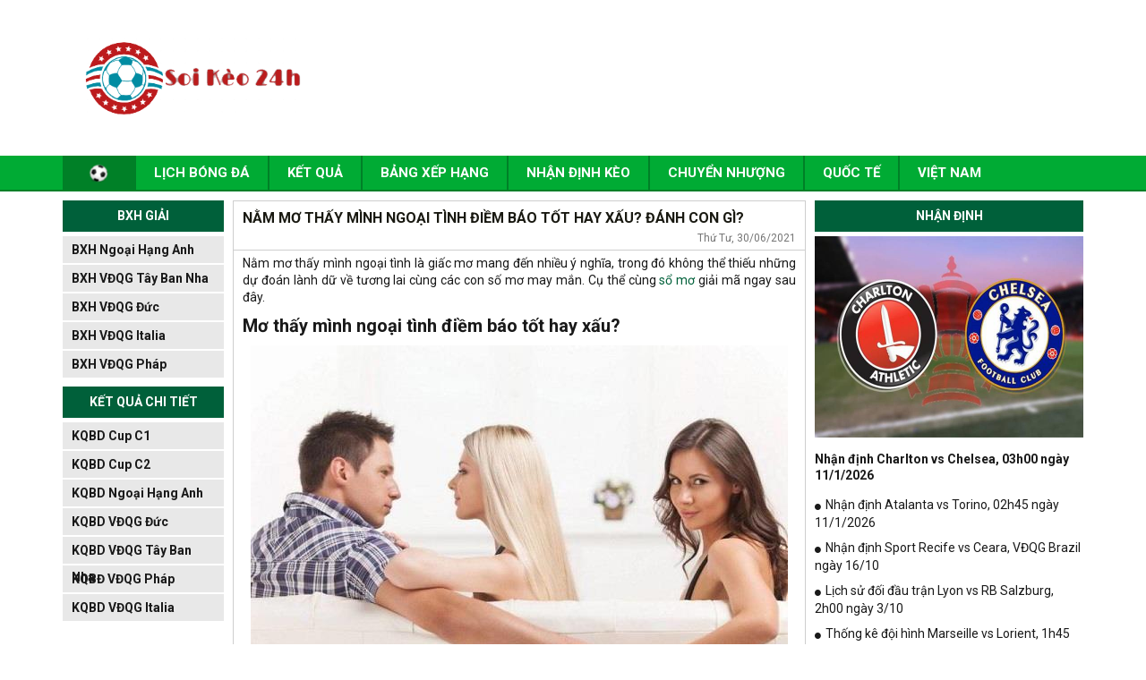

--- FILE ---
content_type: text/html; charset=UTF-8
request_url: https://soikeo24.com/nam-mo-thay-minh-ngoai-tinh-danh-con-gi/
body_size: 13252
content:
<!DOCTYPE html>
<html lang="vi">
<head>
    <meta charset="UTF-8">
    <meta name="viewport" content="width=device-width, initial-scale=1.0, maximum-scale=1.0, user-scalable=no">
    <link rel="stylesheet" href="https://soikeo24.com/wp-content/themes/bongdaxoso/css/bootstrap.css" />
    <!-- Fonts Icon -->
    <link rel="stylesheet" href="https://soikeo24.com/wp-content/themes/bongdaxoso/fonts/font-awesome/css/font-awesome.css" />
    <link rel="stylesheet" href="https://soikeo24.com/wp-content/themes/bongdaxoso/css/style.css" />
    <link rel="stylesheet" href="https://soikeo24.com/wp-content/themes/bongdaxoso/css/responsive.css" />
    <link href="https://fonts.googleapis.com/css?family=Roboto&display=swap" rel="stylesheet">
  	<!-- js -->
    <script type="text/javascript"  src="https://soikeo24.com/wp-content/themes/bongdaxoso/js/jquery.min.js">
    <!-- SLide Slider -->
    <link rel="stylesheet" href="https://soikeo24.com/wp-content/themes/bongdaxoso/css/slick.css" />
    <link rel="stylesheet" href="https://soikeo24.com/wp-content/themes/bongdaxoso/css/slick-theme.css" />
    <link rel="stylesheet" href="https://soikeo24.com/wp-content/themes/bongdaxoso/css/foundation-datepicker.min.css" />
  </script>
    <meta name='robots' content='index, follow, max-image-preview:large, max-snippet:-1, max-video-preview:-1' />
	<style>img:is([sizes="auto" i], [sizes^="auto," i]) { contain-intrinsic-size: 3000px 1500px }</style>
	
	<!-- This site is optimized with the Yoast SEO Premium plugin v22.0 (Yoast SEO v22.0) - https://yoast.com/wordpress/plugins/seo/ -->
	<title>Nằm mơ thấy mình ngoại tình điềm báo tốt hay xấu? Đánh con gì?</title>
	<meta name="description" content="Nằm mơ thấy mình ngoại tình là giấc mơ mang đến nhiều ý nghĩa, trong đó không thể thiếu những dự đoán lành dữ về tương lai." />
	<link rel="canonical" href="https://soikeo24.com/nam-mo-thay-minh-ngoai-tinh-danh-con-gi/" />
	<meta property="og:locale" content="vi_VN" />
	<meta property="og:type" content="article" />
	<meta property="og:title" content="Nằm mơ thấy mình ngoại tình điềm báo tốt hay xấu? Đánh con gì?" />
	<meta property="og:description" content="Nằm mơ thấy mình ngoại tình là giấc mơ mang đến nhiều ý nghĩa, trong đó không thể thiếu những dự đoán lành dữ về tương lai." />
	<meta property="og:url" content="https://soikeo24.com/nam-mo-thay-minh-ngoai-tinh-danh-con-gi/" />
	<meta property="og:site_name" content="Nhận định bóng đá hôm nay" />
	<meta property="article:published_time" content="2021-06-30T07:47:51+00:00" />
	<meta property="article:modified_time" content="2025-02-25T09:08:04+00:00" />
<meta property="og:image:secure_url" content="https://soikeo24.com/wp-content/uploads/2021/06/mo-thay-minh-ngoai-tinh-2.jpg" />
	<meta property="og:image" content="https://soikeo24.com/wp-content/uploads/2021/06/mo-thay-minh-ngoai-tinh-2.jpg" />
	<meta property="og:image:width" content="600" />
	<meta property="og:image:height" content="450" />
	<meta property="og:image:type" content="image/jpeg" />
	<meta name="author" content="hattm" />
	<meta name="twitter:card" content="summary_large_image" />
	<meta name="twitter:label1" content="Được viết bởi" />
	<meta name="twitter:data1" content="hattm" />
	<meta name="twitter:label2" content="Ước tính thời gian đọc" />
	<meta name="twitter:data2" content="6 phút" />
	<script type="application/ld+json" class="yoast-schema-graph">{"@context":"https://schema.org","@graph":[{"@type":"Article","@id":"https://soikeo24.com/nam-mo-thay-minh-ngoai-tinh-danh-con-gi/#article","isPartOf":{"@id":"https://soikeo24.com/nam-mo-thay-minh-ngoai-tinh-danh-con-gi/"},"author":{"name":"hattm","@id":"https://soikeo24.com/#/schema/person/b3a0847d9a8d6c16cfea9147cb0b18f5"},"headline":"Nằm mơ thấy mình ngoại tình điềm báo tốt hay xấu? Đánh con gì?","datePublished":"2021-06-30T07:47:51+00:00","dateModified":"2025-02-25T09:08:04+00:00","mainEntityOfPage":{"@id":"https://soikeo24.com/nam-mo-thay-minh-ngoai-tinh-danh-con-gi/"},"wordCount":1142,"commentCount":0,"publisher":{"@id":"https://soikeo24.com/#organization"},"image":{"@id":"https://soikeo24.com/nam-mo-thay-minh-ngoai-tinh-danh-con-gi/#primaryimage"},"thumbnailUrl":"https://soikeo24.com/wp-content/uploads/2021/06/mo-thay-minh-ngoai-tinh-2.jpg","articleSection":["Xổ số - Sổ mơ"],"inLanguage":"vi","potentialAction":[{"@type":"CommentAction","name":"Comment","target":["https://soikeo24.com/nam-mo-thay-minh-ngoai-tinh-danh-con-gi/#respond"]}]},{"@type":"WebPage","@id":"https://soikeo24.com/nam-mo-thay-minh-ngoai-tinh-danh-con-gi/","url":"https://soikeo24.com/nam-mo-thay-minh-ngoai-tinh-danh-con-gi/","name":"Nằm mơ thấy mình ngoại tình điềm báo tốt hay xấu? Đánh con gì?","isPartOf":{"@id":"https://soikeo24.com/#website"},"primaryImageOfPage":{"@id":"https://soikeo24.com/nam-mo-thay-minh-ngoai-tinh-danh-con-gi/#primaryimage"},"image":{"@id":"https://soikeo24.com/nam-mo-thay-minh-ngoai-tinh-danh-con-gi/#primaryimage"},"thumbnailUrl":"https://soikeo24.com/wp-content/uploads/2021/06/mo-thay-minh-ngoai-tinh-2.jpg","datePublished":"2021-06-30T07:47:51+00:00","dateModified":"2025-02-25T09:08:04+00:00","description":"Nằm mơ thấy mình ngoại tình là giấc mơ mang đến nhiều ý nghĩa, trong đó không thể thiếu những dự đoán lành dữ về tương lai.","inLanguage":"vi","potentialAction":[{"@type":"ReadAction","target":["https://soikeo24.com/nam-mo-thay-minh-ngoai-tinh-danh-con-gi/"]}]},{"@type":"ImageObject","inLanguage":"vi","@id":"https://soikeo24.com/nam-mo-thay-minh-ngoai-tinh-danh-con-gi/#primaryimage","url":"https://soikeo24.com/wp-content/uploads/2021/06/mo-thay-minh-ngoai-tinh-2.jpg","contentUrl":"https://soikeo24.com/wp-content/uploads/2021/06/mo-thay-minh-ngoai-tinh-2.jpg","width":600,"height":450,"caption":"Mơ thấy mình ngoại tình điềm báo tốt hay xấu?"},{"@type":"WebSite","@id":"https://soikeo24.com/#website","url":"https://soikeo24.com/","name":"Nhận định bóng đá hôm nay","description":"Nhận định bóng đá hôm nay - Xem tỷ lệ bóng đá","publisher":{"@id":"https://soikeo24.com/#organization"},"potentialAction":[{"@type":"SearchAction","target":{"@type":"EntryPoint","urlTemplate":"https://soikeo24.com/?s={search_term_string}"},"query-input":"required name=search_term_string"}],"inLanguage":"vi"},{"@type":"Organization","@id":"https://soikeo24.com/#organization","name":"Nhận định bóng đá hôm nay","url":"https://soikeo24.com/","logo":{"@type":"ImageObject","inLanguage":"vi","@id":"https://soikeo24.com/#/schema/logo/image/","url":"https://soikeo24.com/wp-content/uploads/2019/06/logo-soikeo.png","contentUrl":"https://soikeo24.com/wp-content/uploads/2019/06/logo-soikeo.png","width":355,"height":123,"caption":"Nhận định bóng đá hôm nay"},"image":{"@id":"https://soikeo24.com/#/schema/logo/image/"}},{"@type":"Person","@id":"https://soikeo24.com/#/schema/person/b3a0847d9a8d6c16cfea9147cb0b18f5","name":"hattm","image":{"@type":"ImageObject","inLanguage":"vi","@id":"https://soikeo24.com/#/schema/person/image/","url":"https://secure.gravatar.com/avatar/08fc7ef5b3ce4f7fa928cfa3d054deb2?s=96&d=mm&r=g","contentUrl":"https://secure.gravatar.com/avatar/08fc7ef5b3ce4f7fa928cfa3d054deb2?s=96&d=mm&r=g","caption":"hattm"},"url":"https://soikeo24.com/author/hattm/"}]}</script>
	<!-- / Yoast SEO Premium plugin. -->


<script type="text/javascript">
/* <![CDATA[ */
window._wpemojiSettings = {"baseUrl":"https:\/\/s.w.org\/images\/core\/emoji\/15.0.3\/72x72\/","ext":".png","svgUrl":"https:\/\/s.w.org\/images\/core\/emoji\/15.0.3\/svg\/","svgExt":".svg","source":{"concatemoji":"https:\/\/soikeo24.com\/wp-includes\/js\/wp-emoji-release.min.js?ver=6.7.4"}};
/*! This file is auto-generated */
!function(i,n){var o,s,e;function c(e){try{var t={supportTests:e,timestamp:(new Date).valueOf()};sessionStorage.setItem(o,JSON.stringify(t))}catch(e){}}function p(e,t,n){e.clearRect(0,0,e.canvas.width,e.canvas.height),e.fillText(t,0,0);var t=new Uint32Array(e.getImageData(0,0,e.canvas.width,e.canvas.height).data),r=(e.clearRect(0,0,e.canvas.width,e.canvas.height),e.fillText(n,0,0),new Uint32Array(e.getImageData(0,0,e.canvas.width,e.canvas.height).data));return t.every(function(e,t){return e===r[t]})}function u(e,t,n){switch(t){case"flag":return n(e,"\ud83c\udff3\ufe0f\u200d\u26a7\ufe0f","\ud83c\udff3\ufe0f\u200b\u26a7\ufe0f")?!1:!n(e,"\ud83c\uddfa\ud83c\uddf3","\ud83c\uddfa\u200b\ud83c\uddf3")&&!n(e,"\ud83c\udff4\udb40\udc67\udb40\udc62\udb40\udc65\udb40\udc6e\udb40\udc67\udb40\udc7f","\ud83c\udff4\u200b\udb40\udc67\u200b\udb40\udc62\u200b\udb40\udc65\u200b\udb40\udc6e\u200b\udb40\udc67\u200b\udb40\udc7f");case"emoji":return!n(e,"\ud83d\udc26\u200d\u2b1b","\ud83d\udc26\u200b\u2b1b")}return!1}function f(e,t,n){var r="undefined"!=typeof WorkerGlobalScope&&self instanceof WorkerGlobalScope?new OffscreenCanvas(300,150):i.createElement("canvas"),a=r.getContext("2d",{willReadFrequently:!0}),o=(a.textBaseline="top",a.font="600 32px Arial",{});return e.forEach(function(e){o[e]=t(a,e,n)}),o}function t(e){var t=i.createElement("script");t.src=e,t.defer=!0,i.head.appendChild(t)}"undefined"!=typeof Promise&&(o="wpEmojiSettingsSupports",s=["flag","emoji"],n.supports={everything:!0,everythingExceptFlag:!0},e=new Promise(function(e){i.addEventListener("DOMContentLoaded",e,{once:!0})}),new Promise(function(t){var n=function(){try{var e=JSON.parse(sessionStorage.getItem(o));if("object"==typeof e&&"number"==typeof e.timestamp&&(new Date).valueOf()<e.timestamp+604800&&"object"==typeof e.supportTests)return e.supportTests}catch(e){}return null}();if(!n){if("undefined"!=typeof Worker&&"undefined"!=typeof OffscreenCanvas&&"undefined"!=typeof URL&&URL.createObjectURL&&"undefined"!=typeof Blob)try{var e="postMessage("+f.toString()+"("+[JSON.stringify(s),u.toString(),p.toString()].join(",")+"));",r=new Blob([e],{type:"text/javascript"}),a=new Worker(URL.createObjectURL(r),{name:"wpTestEmojiSupports"});return void(a.onmessage=function(e){c(n=e.data),a.terminate(),t(n)})}catch(e){}c(n=f(s,u,p))}t(n)}).then(function(e){for(var t in e)n.supports[t]=e[t],n.supports.everything=n.supports.everything&&n.supports[t],"flag"!==t&&(n.supports.everythingExceptFlag=n.supports.everythingExceptFlag&&n.supports[t]);n.supports.everythingExceptFlag=n.supports.everythingExceptFlag&&!n.supports.flag,n.DOMReady=!1,n.readyCallback=function(){n.DOMReady=!0}}).then(function(){return e}).then(function(){var e;n.supports.everything||(n.readyCallback(),(e=n.source||{}).concatemoji?t(e.concatemoji):e.wpemoji&&e.twemoji&&(t(e.twemoji),t(e.wpemoji)))}))}((window,document),window._wpemojiSettings);
/* ]]> */
</script>
<style id='wp-emoji-styles-inline-css' type='text/css'>

	img.wp-smiley, img.emoji {
		display: inline !important;
		border: none !important;
		box-shadow: none !important;
		height: 1em !important;
		width: 1em !important;
		margin: 0 0.07em !important;
		vertical-align: -0.1em !important;
		background: none !important;
		padding: 0 !important;
	}
</style>
<link rel='stylesheet' id='wp-block-library-css' href='https://soikeo24.com/wp-includes/css/dist/block-library/style.min.css?ver=6.7.4' type='text/css' media='all' />
<style id='classic-theme-styles-inline-css' type='text/css'>
/*! This file is auto-generated */
.wp-block-button__link{color:#fff;background-color:#32373c;border-radius:9999px;box-shadow:none;text-decoration:none;padding:calc(.667em + 2px) calc(1.333em + 2px);font-size:1.125em}.wp-block-file__button{background:#32373c;color:#fff;text-decoration:none}
</style>
<style id='global-styles-inline-css' type='text/css'>
:root{--wp--preset--aspect-ratio--square: 1;--wp--preset--aspect-ratio--4-3: 4/3;--wp--preset--aspect-ratio--3-4: 3/4;--wp--preset--aspect-ratio--3-2: 3/2;--wp--preset--aspect-ratio--2-3: 2/3;--wp--preset--aspect-ratio--16-9: 16/9;--wp--preset--aspect-ratio--9-16: 9/16;--wp--preset--color--black: #000000;--wp--preset--color--cyan-bluish-gray: #abb8c3;--wp--preset--color--white: #ffffff;--wp--preset--color--pale-pink: #f78da7;--wp--preset--color--vivid-red: #cf2e2e;--wp--preset--color--luminous-vivid-orange: #ff6900;--wp--preset--color--luminous-vivid-amber: #fcb900;--wp--preset--color--light-green-cyan: #7bdcb5;--wp--preset--color--vivid-green-cyan: #00d084;--wp--preset--color--pale-cyan-blue: #8ed1fc;--wp--preset--color--vivid-cyan-blue: #0693e3;--wp--preset--color--vivid-purple: #9b51e0;--wp--preset--gradient--vivid-cyan-blue-to-vivid-purple: linear-gradient(135deg,rgba(6,147,227,1) 0%,rgb(155,81,224) 100%);--wp--preset--gradient--light-green-cyan-to-vivid-green-cyan: linear-gradient(135deg,rgb(122,220,180) 0%,rgb(0,208,130) 100%);--wp--preset--gradient--luminous-vivid-amber-to-luminous-vivid-orange: linear-gradient(135deg,rgba(252,185,0,1) 0%,rgba(255,105,0,1) 100%);--wp--preset--gradient--luminous-vivid-orange-to-vivid-red: linear-gradient(135deg,rgba(255,105,0,1) 0%,rgb(207,46,46) 100%);--wp--preset--gradient--very-light-gray-to-cyan-bluish-gray: linear-gradient(135deg,rgb(238,238,238) 0%,rgb(169,184,195) 100%);--wp--preset--gradient--cool-to-warm-spectrum: linear-gradient(135deg,rgb(74,234,220) 0%,rgb(151,120,209) 20%,rgb(207,42,186) 40%,rgb(238,44,130) 60%,rgb(251,105,98) 80%,rgb(254,248,76) 100%);--wp--preset--gradient--blush-light-purple: linear-gradient(135deg,rgb(255,206,236) 0%,rgb(152,150,240) 100%);--wp--preset--gradient--blush-bordeaux: linear-gradient(135deg,rgb(254,205,165) 0%,rgb(254,45,45) 50%,rgb(107,0,62) 100%);--wp--preset--gradient--luminous-dusk: linear-gradient(135deg,rgb(255,203,112) 0%,rgb(199,81,192) 50%,rgb(65,88,208) 100%);--wp--preset--gradient--pale-ocean: linear-gradient(135deg,rgb(255,245,203) 0%,rgb(182,227,212) 50%,rgb(51,167,181) 100%);--wp--preset--gradient--electric-grass: linear-gradient(135deg,rgb(202,248,128) 0%,rgb(113,206,126) 100%);--wp--preset--gradient--midnight: linear-gradient(135deg,rgb(2,3,129) 0%,rgb(40,116,252) 100%);--wp--preset--font-size--small: 13px;--wp--preset--font-size--medium: 20px;--wp--preset--font-size--large: 36px;--wp--preset--font-size--x-large: 42px;--wp--preset--spacing--20: 0.44rem;--wp--preset--spacing--30: 0.67rem;--wp--preset--spacing--40: 1rem;--wp--preset--spacing--50: 1.5rem;--wp--preset--spacing--60: 2.25rem;--wp--preset--spacing--70: 3.38rem;--wp--preset--spacing--80: 5.06rem;--wp--preset--shadow--natural: 6px 6px 9px rgba(0, 0, 0, 0.2);--wp--preset--shadow--deep: 12px 12px 50px rgba(0, 0, 0, 0.4);--wp--preset--shadow--sharp: 6px 6px 0px rgba(0, 0, 0, 0.2);--wp--preset--shadow--outlined: 6px 6px 0px -3px rgba(255, 255, 255, 1), 6px 6px rgba(0, 0, 0, 1);--wp--preset--shadow--crisp: 6px 6px 0px rgba(0, 0, 0, 1);}:where(.is-layout-flex){gap: 0.5em;}:where(.is-layout-grid){gap: 0.5em;}body .is-layout-flex{display: flex;}.is-layout-flex{flex-wrap: wrap;align-items: center;}.is-layout-flex > :is(*, div){margin: 0;}body .is-layout-grid{display: grid;}.is-layout-grid > :is(*, div){margin: 0;}:where(.wp-block-columns.is-layout-flex){gap: 2em;}:where(.wp-block-columns.is-layout-grid){gap: 2em;}:where(.wp-block-post-template.is-layout-flex){gap: 1.25em;}:where(.wp-block-post-template.is-layout-grid){gap: 1.25em;}.has-black-color{color: var(--wp--preset--color--black) !important;}.has-cyan-bluish-gray-color{color: var(--wp--preset--color--cyan-bluish-gray) !important;}.has-white-color{color: var(--wp--preset--color--white) !important;}.has-pale-pink-color{color: var(--wp--preset--color--pale-pink) !important;}.has-vivid-red-color{color: var(--wp--preset--color--vivid-red) !important;}.has-luminous-vivid-orange-color{color: var(--wp--preset--color--luminous-vivid-orange) !important;}.has-luminous-vivid-amber-color{color: var(--wp--preset--color--luminous-vivid-amber) !important;}.has-light-green-cyan-color{color: var(--wp--preset--color--light-green-cyan) !important;}.has-vivid-green-cyan-color{color: var(--wp--preset--color--vivid-green-cyan) !important;}.has-pale-cyan-blue-color{color: var(--wp--preset--color--pale-cyan-blue) !important;}.has-vivid-cyan-blue-color{color: var(--wp--preset--color--vivid-cyan-blue) !important;}.has-vivid-purple-color{color: var(--wp--preset--color--vivid-purple) !important;}.has-black-background-color{background-color: var(--wp--preset--color--black) !important;}.has-cyan-bluish-gray-background-color{background-color: var(--wp--preset--color--cyan-bluish-gray) !important;}.has-white-background-color{background-color: var(--wp--preset--color--white) !important;}.has-pale-pink-background-color{background-color: var(--wp--preset--color--pale-pink) !important;}.has-vivid-red-background-color{background-color: var(--wp--preset--color--vivid-red) !important;}.has-luminous-vivid-orange-background-color{background-color: var(--wp--preset--color--luminous-vivid-orange) !important;}.has-luminous-vivid-amber-background-color{background-color: var(--wp--preset--color--luminous-vivid-amber) !important;}.has-light-green-cyan-background-color{background-color: var(--wp--preset--color--light-green-cyan) !important;}.has-vivid-green-cyan-background-color{background-color: var(--wp--preset--color--vivid-green-cyan) !important;}.has-pale-cyan-blue-background-color{background-color: var(--wp--preset--color--pale-cyan-blue) !important;}.has-vivid-cyan-blue-background-color{background-color: var(--wp--preset--color--vivid-cyan-blue) !important;}.has-vivid-purple-background-color{background-color: var(--wp--preset--color--vivid-purple) !important;}.has-black-border-color{border-color: var(--wp--preset--color--black) !important;}.has-cyan-bluish-gray-border-color{border-color: var(--wp--preset--color--cyan-bluish-gray) !important;}.has-white-border-color{border-color: var(--wp--preset--color--white) !important;}.has-pale-pink-border-color{border-color: var(--wp--preset--color--pale-pink) !important;}.has-vivid-red-border-color{border-color: var(--wp--preset--color--vivid-red) !important;}.has-luminous-vivid-orange-border-color{border-color: var(--wp--preset--color--luminous-vivid-orange) !important;}.has-luminous-vivid-amber-border-color{border-color: var(--wp--preset--color--luminous-vivid-amber) !important;}.has-light-green-cyan-border-color{border-color: var(--wp--preset--color--light-green-cyan) !important;}.has-vivid-green-cyan-border-color{border-color: var(--wp--preset--color--vivid-green-cyan) !important;}.has-pale-cyan-blue-border-color{border-color: var(--wp--preset--color--pale-cyan-blue) !important;}.has-vivid-cyan-blue-border-color{border-color: var(--wp--preset--color--vivid-cyan-blue) !important;}.has-vivid-purple-border-color{border-color: var(--wp--preset--color--vivid-purple) !important;}.has-vivid-cyan-blue-to-vivid-purple-gradient-background{background: var(--wp--preset--gradient--vivid-cyan-blue-to-vivid-purple) !important;}.has-light-green-cyan-to-vivid-green-cyan-gradient-background{background: var(--wp--preset--gradient--light-green-cyan-to-vivid-green-cyan) !important;}.has-luminous-vivid-amber-to-luminous-vivid-orange-gradient-background{background: var(--wp--preset--gradient--luminous-vivid-amber-to-luminous-vivid-orange) !important;}.has-luminous-vivid-orange-to-vivid-red-gradient-background{background: var(--wp--preset--gradient--luminous-vivid-orange-to-vivid-red) !important;}.has-very-light-gray-to-cyan-bluish-gray-gradient-background{background: var(--wp--preset--gradient--very-light-gray-to-cyan-bluish-gray) !important;}.has-cool-to-warm-spectrum-gradient-background{background: var(--wp--preset--gradient--cool-to-warm-spectrum) !important;}.has-blush-light-purple-gradient-background{background: var(--wp--preset--gradient--blush-light-purple) !important;}.has-blush-bordeaux-gradient-background{background: var(--wp--preset--gradient--blush-bordeaux) !important;}.has-luminous-dusk-gradient-background{background: var(--wp--preset--gradient--luminous-dusk) !important;}.has-pale-ocean-gradient-background{background: var(--wp--preset--gradient--pale-ocean) !important;}.has-electric-grass-gradient-background{background: var(--wp--preset--gradient--electric-grass) !important;}.has-midnight-gradient-background{background: var(--wp--preset--gradient--midnight) !important;}.has-small-font-size{font-size: var(--wp--preset--font-size--small) !important;}.has-medium-font-size{font-size: var(--wp--preset--font-size--medium) !important;}.has-large-font-size{font-size: var(--wp--preset--font-size--large) !important;}.has-x-large-font-size{font-size: var(--wp--preset--font-size--x-large) !important;}
:where(.wp-block-post-template.is-layout-flex){gap: 1.25em;}:where(.wp-block-post-template.is-layout-grid){gap: 1.25em;}
:where(.wp-block-columns.is-layout-flex){gap: 2em;}:where(.wp-block-columns.is-layout-grid){gap: 2em;}
:root :where(.wp-block-pullquote){font-size: 1.5em;line-height: 1.6;}
</style>
<link rel='stylesheet' id='lich-api-css-css' href='https://soikeo24.com/wp-content/plugins/apihs/access/css/daterangepicker.css?ver=6.7.4' type='text/css' media='all' />
<link rel='stylesheet' id='css-plugin-css' href='https://soikeo24.com/wp-content/plugins/apihs/access/css/styles.css?ver=6.7.4' type='text/css' media='all' />
<link rel='stylesheet' id='devson-style-css' href='https://soikeo24.com/wp-content/themes/bongdaxoso/style.css?ver=6.7.4' type='text/css' media='all' />
<script type="text/javascript" src="https://soikeo24.com/wp-content/plugins/apihs/access/js/daterangepicker.min.js?ver=6.7.4" id="lich-api-js"></script>
<script type="text/javascript" src="https://soikeo24.com/wp-content/plugins/apihs/access/js/jquery.min.js?ver=6.7.4" id="jquery-api-js"></script>
<script type="text/javascript" src="https://soikeo24.com/wp-includes/js/jquery/jquery.min.js?ver=3.7.1" id="jquery-core-js"></script>
<script type="text/javascript" src="https://soikeo24.com/wp-includes/js/jquery/jquery-migrate.min.js?ver=3.4.1" id="jquery-migrate-js"></script>
<script type="text/javascript" id="my_loadmore-js-extra">
/* <![CDATA[ */
var misha_loadmore_params = {"ajaxurl":"https:\/\/soikeo24.com\/wp-admin\/admin-ajax.php","posts":"{\"page\":0,\"name\":\"nam-mo-thay-minh-ngoai-tinh-danh-con-gi\",\"error\":\"\",\"m\":\"\",\"p\":0,\"post_parent\":\"\",\"subpost\":\"\",\"subpost_id\":\"\",\"attachment\":\"\",\"attachment_id\":0,\"pagename\":\"\",\"page_id\":0,\"second\":\"\",\"minute\":\"\",\"hour\":\"\",\"day\":0,\"monthnum\":0,\"year\":0,\"w\":0,\"category_name\":\"\",\"tag\":\"\",\"cat\":\"\",\"tag_id\":\"\",\"author\":\"\",\"author_name\":\"\",\"feed\":\"\",\"tb\":\"\",\"paged\":0,\"meta_key\":\"\",\"meta_value\":\"\",\"preview\":\"\",\"s\":\"\",\"sentence\":\"\",\"title\":\"\",\"fields\":\"\",\"menu_order\":\"\",\"embed\":\"\",\"category__in\":[],\"category__not_in\":[],\"category__and\":[],\"post__in\":[],\"post__not_in\":[],\"post_name__in\":[],\"tag__in\":[],\"tag__not_in\":[],\"tag__and\":[],\"tag_slug__in\":[],\"tag_slug__and\":[],\"post_parent__in\":[],\"post_parent__not_in\":[],\"author__in\":[],\"author__not_in\":[],\"search_columns\":[],\"ignore_sticky_posts\":false,\"suppress_filters\":false,\"cache_results\":true,\"update_post_term_cache\":true,\"update_menu_item_cache\":false,\"lazy_load_term_meta\":true,\"update_post_meta_cache\":true,\"post_type\":\"\",\"posts_per_page\":20,\"nopaging\":false,\"comments_per_page\":\"50\",\"no_found_rows\":false,\"order\":\"DESC\"}","current_page":"1","max_page":"0"};
/* ]]> */
</script>
<script type="text/javascript" src="https://soikeo24.com/wp-content/themes/bongdaxoso/js/loadmore.js?ver=6.7.4" id="my_loadmore-js"></script>
<link rel="https://api.w.org/" href="https://soikeo24.com/wp-json/" /><link rel="alternate" title="JSON" type="application/json" href="https://soikeo24.com/wp-json/wp/v2/posts/4420" /><meta name="generator" content="WordPress 6.7.4" />
<link rel="alternate" title="oNhúng (JSON)" type="application/json+oembed" href="https://soikeo24.com/wp-json/oembed/1.0/embed?url=https%3A%2F%2Fsoikeo24.com%2Fnam-mo-thay-minh-ngoai-tinh-danh-con-gi%2F" />
<link rel="alternate" title="oNhúng (XML)" type="text/xml+oembed" href="https://soikeo24.com/wp-json/oembed/1.0/embed?url=https%3A%2F%2Fsoikeo24.com%2Fnam-mo-thay-minh-ngoai-tinh-danh-con-gi%2F&#038;format=xml" />
<link rel="pingback" href="https://soikeo24.com/xmlrpc.php"><link rel="icon" href="https://soikeo24.com/wp-content/uploads/2020/07/cropped-football-soccer-ball-152-183228-32x32.png" sizes="32x32" />
<link rel="icon" href="https://soikeo24.com/wp-content/uploads/2020/07/cropped-football-soccer-ball-152-183228-192x192.png" sizes="192x192" />
<link rel="apple-touch-icon" href="https://soikeo24.com/wp-content/uploads/2020/07/cropped-football-soccer-ball-152-183228-180x180.png" />
<meta name="msapplication-TileImage" content="https://soikeo24.com/wp-content/uploads/2020/07/cropped-football-soccer-ball-152-183228-270x270.png" />
	
	<!-- Global site tag (gtag.js) - Google Analytics -->
<script async src="https://www.googletagmanager.com/gtag/js?id=UA-141325350-1"></script>
<script>
  window.dataLayer = window.dataLayer || [];
  function gtag(){dataLayer.push(arguments);}
  gtag('js', new Date());

  gtag('config', 'UA-141325350-1');
</script>
<link rel="amphtml" href="https://soikeo24.com/nam-mo-thay-minh-ngoai-tinh-danh-con-gi/amp/">
</head>
<body>
<div id="overhidden"></div>
<header id="header">
    <div class="top-header">
        <div class="container">
            <div class="col-xs-12 col-sm-3">
                <div id="logo">
                    <a href="https://soikeo24.com"><img src="https://soikeo24.com/wp-content/uploads/2019/06/logo-soikeo.png" alt=""></a>
                </div>
            </div>
            <div class="hidden-xs col-sm-9 text-right">
                <img src="" alt="">
            </div>
            <div id="icon-menu" style="display: none;"><i class="fa fa-th-list" aria-hidden="true"></i></div>
        </div>
    </div>
    <nav id="nav-header">
        <div class="container">
            <div id="icon-close" style="display: none;"><i class="fa fa-times" aria-hidden="true"></i></div>
            <div class="menu-main-menu-container"><ul id="mainmenu" class="menu"><li id="menu-item-2908" class="menu-item menu-item-type-post_type menu-item-object-page menu-item-home menu-item-2908"><a href="https://soikeo24.com/"><img src="https://soikeo24.com/wp-content/uploads/2020/10/football-soccer-ball-48-183228.png"></a></li>
<li id="menu-item-23" class="menu-item menu-item-type-post_type menu-item-object-page menu-item-23"><a href="https://soikeo24.com/lich-thi-dau/">Lịch bóng đá</a></li>
<li id="menu-item-224" class="menu-item menu-item-type-post_type menu-item-object-page menu-item-224"><a href="https://soikeo24.com/kq-bong-da/">Kết quả</a></li>
<li id="menu-item-219" class="menu-item menu-item-type-post_type menu-item-object-page menu-item-219"><a href="https://soikeo24.com/bxh-bong-da/">Bảng xếp hạng</a></li>
<li id="menu-item-220" class="menu-item menu-item-type-taxonomy menu-item-object-category menu-item-220"><a href="https://soikeo24.com/nhan-dinh-keo-hom-nay/">Nhận định kèo</a></li>
<li id="menu-item-221" class="menu-item menu-item-type-taxonomy menu-item-object-category menu-item-221"><a href="https://soikeo24.com/tin-chuyen-nhuong-bong-da/">Chuyển nhượng</a></li>
<li id="menu-item-222" class="menu-item menu-item-type-taxonomy menu-item-object-category menu-item-222"><a href="https://soikeo24.com/bong-da-quoc-te/">Quốc tế</a></li>
<li id="menu-item-223" class="menu-item menu-item-type-taxonomy menu-item-object-category menu-item-223"><a href="https://soikeo24.com/tin-bong-da-viet-nam/">Việt Nam</a></li>
</ul></div>        </div>
    </nav>
</header>    <main style="margin-top:10px">
        <section id="main-content">
            <div class="container">
                <aside id="l-sidebar" class="visible-lg">
					        <div class="box-sidebar">
            <div class="title-sidebar">BXH giải</div>
            <div class="content-sidebar">
                <ul id="giaidau-sidebar">
                                        <li><a href="https://soikeo24.com/bxh-ngoai-hang-anh/">BXH Ngoại Hạng Anh</a></li>
                                <li><a href="https://soikeo24.com/bxh-bong-da-tay-ban-nha/">BXH VĐQG Tây Ban Nha</a></li>
                                <li><a href="https://soikeo24.com/bxh-bong-da-vdqg-duc/">BXH VĐQG Đức</a></li>
                                <li><a href="https://soikeo24.com/bxh-bong-da-vdqg-italia/">BXH VĐQG Italia</a></li>
                                <li><a href="https://soikeo24.com/bxh-bong-da-vdqg-phap/">BXH VĐQG Pháp</a></li>
                            </ul>
            </div>
        </div>
	        <div class="box-sidebar">
            <div class="title-sidebar">Kết Quả Chi Tiết</div>
            <div class="content-sidebar">
                <ul id="giaidau-sidebar">
                                        <li><a href="https://soikeo24.com/kqbd-cup-c1/">KQBD Cup C1</a></li>
                                <li><a href="https://soikeo24.com/kqbd-cup-c2/">KQBD Cup C2</a></li>
                                <li><a href="https://soikeo24.com/kqbd-ngoai-hang-anh/">KQBD Ngoại Hạng Anh</a></li>
                                <li><a href="https://soikeo24.com/kqbd-vdqg-duc/">KQBD VĐQG Đức</a></li>
                                <li><a href="https://soikeo24.com/kqbd-vdqg-tay-ban-nha/">KQBD VĐQG Tây Ban Nha</a></li>
                                <li><a href="https://soikeo24.com/kqbd-vdqg-phap/">KQBĐ VĐQG Pháp</a></li>
                                <li><a href="https://soikeo24.com/vong-dau-quoc-gia-italia/">KQBD VĐQG Italia</a></li>
                            </ul>
            </div>
        </div>
	                </aside>
                <div id="content">
                    <div class="layout_content news">
                        <div class="layout_content">
                            <div class="block-content">
                                <!--<div id="breadcrumb">
	                                                                </div>-->
                                <div id="content_post">
                                    <div class="block-title">
                                        <h1>Nằm mơ thấy mình ngoại tình điềm báo tốt hay xấu? Đánh con gì?</h1>
										<div class="post-date" style="color: #757575;font-size: 12px;text-align: right;">Thứ Tư, 30/06/2021</div>
                                    </div>
                                    <style>
                                        .content-post a {
                                            color: #00603a;
                                        }
                                    </style>
                                    <div class="content-post single_detail">
	                                    <p style="text-align: justify">Nằm mơ thấy mình ngoại tình là giấc mơ mang đến nhiều ý nghĩa, trong đó không thể thiếu những dự đoán lành dữ về tương lai cùng các con số mơ may mắn. Cụ thể cùng <a href="https://soikeo24.com/so-mo/">sổ mơ</a> giải mã ngay sau đây.</p>
<h2 style="text-align: justify"><strong>Mơ thấy mình ngoại tình điềm báo tốt hay xấu?</strong></h2>
<figure id="attachment_4421" aria-describedby="caption-attachment-4421" style="width: 600px" class="wp-caption aligncenter"><a href="https://soikeo24.com/wp-content/uploads/2021/06/mo-thay-minh-ngoai-tinh-2.jpg"><img fetchpriority="high" decoding="async" class="size-full wp-image-4421" src="https://soikeo24.com/wp-content/uploads/2021/06/mo-thay-minh-ngoai-tinh-2.jpg" alt="Mơ thấy mình ngoại tình điềm báo tốt hay xấu?" width="600" height="450" srcset="https://soikeo24.com/wp-content/uploads/2021/06/mo-thay-minh-ngoai-tinh-2.jpg 600w, https://soikeo24.com/wp-content/uploads/2021/06/mo-thay-minh-ngoai-tinh-2-300x225.jpg 300w" sizes="(max-width: 600px) 100vw, 600px" /></a><figcaption id="caption-attachment-4421" class="wp-caption-text">Mơ thấy mình ngoại tình điềm báo tốt hay xấu?</figcaption></figure>
<h3 style="text-align: justify"><span style="font-size: 12pt"><strong>Chiêm bao thấy mình ngoại tình nhiều lần</strong></span></h3>
<p style="text-align: justify">Chiêm bao thấy mình ngoại tình nhiều lần thì giấc mơ này cho thấy mối quan hệ của bạn và người yêu không được hòa hợp, thuận lợi. Thậm chí trong nay mai sẽ sớm chia ly, tan vỡ. nếu bạn không muốn điều đó xảy ra thì bạn cần chú ý và giữ gìn mối quan hệ này nhé. Hãy cố giữ cho mối quan hệ tốt đẹp.</p>
<h3 style="text-align: justify"><span style="font-size: 12pt"><strong>Mơ thấy mình ngoại tình với người yêu cũ</strong></span></h3>
<p style="text-align: justify">Nếu thấy mình thấy mình ngoại tình với người yêu cũ thì cho thấy rằng bạn đang gặp nhiều vấn đề chưa giải quyết được, từ tình cảm cho đến công việc. Bạn không có sự định kiến, không có sự quyết tâm nên khiến các mối quan hệ phức tạp, hơn hết sự thiếu can đảm của bạn khiến công việc gặp nhiều khó khăn, luôn dậm chân tại chỗ.</p>
<h3 style="text-align: justify"><span style="font-size: 12pt"><strong>Mộng thấy mình ngoại tình với đồng nghiệp</strong></span></h3>
<p style="text-align: justify">Chiêm bao thấy mình ngoại tình với đồng nghiệp có mối quan hệ giao tiếp với mọi người rất tốt. Bản thân bạn là người hòa đồng, tốt bụng nên có thể mở rộng được mối lương duyên. Dù là bất kỳ ai bạn cũng đều có thể mạnh dạn kết giao, những người xung quanh đối với bạn cũng rất hòa nhã và hiếm khi xảy ra xung đột.</p>
<h3 style="text-align: justify"><span style="font-size: 12pt"><strong>Ngủ mê thấy mình ngoại tình với người lạ</strong></span></h3>
<p style="text-align: justify">Giải mã giấc mộng thấy mình ngoại tình với người lạ mang đến điềm báo may mắn. Chúng được xem là điềm báo cho sắp tới bạn gặp khá nhiều may mắn trong công việc, sự nghiệp của bạn đang có những bước thăng tiến khá là ổn định. Vì vậy, hãy tiếp tục cố gắng để có thể đạt được những ước mơ như mong đợi nhé.</p>
<h3 style="text-align: justify"><span style="font-size: 12pt"><strong>Nằm mộng thấy mình ngoại tình bị phát hiện</strong></span></h3>
<p style="text-align: justify">Giấc mộng thấy mình ngoại tình bị phát hiện nhắc nhở rằng có người đang trút những gánh nặng của họ sang cho bạn đấy. Đôi khi bạn cũng trở thành đối tượng để người khác lợi dụng hoặc dựa dẫm.</p>
<h3 style="text-align: justify"><span style="font-size: 12pt"><strong>Chiêm bao thấy mình ngoại tình với người quen</strong></span></h3>
<p style="text-align: justify">Hình ảnh mình ngoại tình với người quen trong chiêm bao mang đến sự may mắn cho tài chính sắp tới. Công việc khó khăn của bạn trước đây cuối cùng cũng được tháo gỡ. Bạn sẽ gặp may mắn trong thời gian tới và gặt hái được thành công cũng như thu về lợi nhuận bất ngờ.</p>
<h2 style="text-align: justify"><strong>Mơ thấy mình ngoại tình đánh con gì?</strong></h2>
<p style="text-align: justify">– Mộng mị thấy mình ngoại tình nhanh tay ghi đề số <strong>55 – 53</strong></p>
<p style="text-align: justify">– Ngủ mê thấy mình ngoại tình nhiều lần nhanh tay ghi đề số<strong> 82 – 95</strong></p>
<p style="text-align: justify">– Mộng thấy mình ngoại tình bị phát hiện nhanh tay ghi đề số <strong>11 – 41 – 85</strong></p>
<p style="text-align: justify">– Chiêm bao thấy mình bị dụ dỗ ngoại tình dự đoán <a href="https://xsmb.vn/" data-cke-saved-href="https://xsmb.vn/"><strong>xstd</strong></a> về con số: <strong>22 – 71</strong></p>
<p style="text-align: justify">– Mộng thấy mình ngoại tình với bạn trai cũ nhanh tay ghi đề số<strong> 16 – 50 – 94</strong></p>
<p style="text-align: justify">– Chiêm bao thấy mình ngoại tình với người quen nhanh tay ghi đề số<strong> 46 – 59</strong></p>
<p style="text-align: justify">– Mơ thấy chồng hoặc vợ mình ngoại tình nhanh tay ghi đề số <strong>05 – 33 – 28</strong></p>
<p style="text-align: justify">– Chiêm bao thấy ai đó ngoại tình trước mặt mình nhanh tay ghi đề số <strong>19 – 67.</strong></p>
<p style="text-align: justify">–  Ngủ mê thấy mình ngoại tình với đồng nghiệp đánh số số <strong>18 &#8211; 30 </strong></p>
<p style="text-align: justify">–  Chiêm bao thấy mình ngoại tình với bạn học cũ đừng quên cặp số <strong>56 &#8211; 41</strong></p>
<p style="text-align: justify">–  Nằm mộng thấy mình ngoại tình và có thai đánh số số <strong>10 &#8211; 50</strong></p>
<p style="text-align: justify">Trên đây là những giải mã về giấc mơ thấy mình có ngoại tình. Bạn cũng đừng quên rằng những con số trên đây chỉ mang tính tham khảo. Để chắc chắn hơn, chúng tôi khuyên bạn nên theo dõi bảng dự đoán, Thống kê của <a href="https://xosodaiviet.mobi/xsmn-xo-so-mien-nam-kqxsmn.html" data-cke-saved-href="https://xosodaiviet.mobi/xsmn-xo-so-mien-nam-kqxsmn.html"><strong>sxmn</strong></a> để giải đáp được thắc mắc cũng như tìm cho mình được con số may mắn.</p>
<p style="font-weight: bold;font-style: italic;">"Các con số gợi ý chỉ mang tính tham khảo. Hãy ưu tiên các sản phẩm lô tô do Nhà nước phát hành để vừa giải trí an toàn, vừa đảm bảo “ích nước, lợi nhà”"</p>                                    </div>
                                    <!--<div class="source">Theo TTVN</div>-->
									<div class="relation">
										<div style=" font-weight:bold;margin: 5px 0;">Tin liên quan</div>
										<ul>
																					<li>
												<a href="https://soikeo24.com/mo-thay-bo-me-danh-de-con-nao/" title="Mơ thấy bố mẹ chơi xổ số con nào để trúng lớn?">Mơ thấy bố mẹ chơi xổ số con nào để trúng lớn?</a>
											</li>
																					<li>
												<a href="https://soikeo24.com/nam-mo-thay-nuoc-la-diem-bao-gi/" title="Nằm mơ thấy nước là điềm báo gì? Nên đánh con gì?">Nằm mơ thấy nước là điềm báo gì? Nên đánh con gì?</a>
											</li>
																					<li>
												<a href="https://soikeo24.com/mo-thay-vang-la-diem-bao-gi/" title="Mơ thấy vàng là điềm báo gì? Đánh con gì để trúng lớn?">Mơ thấy vàng là điềm báo gì? Đánh con gì để trúng lớn?</a>
											</li>
																					<li>
												<a href="https://soikeo24.com/mo-thay-meo-la-diem-bao-gi/" title="Mơ thấy mèo là điềm báo gì? Nên chơi xổ số con bao nhiêu?">Mơ thấy mèo là điềm báo gì? Nên chơi xổ số con bao nhiêu?</a>
											</li>
																					<li>
												<a href="https://soikeo24.com/mo-thay-bat-duoc-ran-la-diem-bao-gi/" title="Mơ thấy bắt được rắn là điềm báo gì? Nên đánh số con bao nhiêu?">Mơ thấy bắt được rắn là điềm báo gì? Nên đánh số con bao nhiêu?</a>
											</li>
																				</ul>
									</div>
                                    <div class="tags-post">
                                        <strong>Từ khóa:</strong>
                                                                            </div>
                                </div>
	                            
        <div class="box-news-home latest">
            <div class="block-title">
                <i class="fa fa-file-text-o" aria-hidden="true"></i>
                <span>Chuyển nhượng</span>
            </div>
            <div class="block-content">
			                <div class="news-lastest">
                    <div class="img">
                        <a title="Chuyển nhượng MU: Đẩy mạnh thương vụ mua Wilfred Ndidi" href="https://soikeo24.com/chuyen-nhuong-mu-day-manh-thuong-vu-mua-wilfred-ndidi/"><img src="https://soikeo24.com/wp-content/uploads/2026/01/ndidi-mu.jpg"></a>

                    </div>
                    <div class="name">
                        <a href="https://soikeo24.com/chuyen-nhuong-mu-day-manh-thuong-vu-mua-wilfred-ndidi/">Chuyển nhượng MU: Đẩy mạnh thương vụ mua Wilfred Ndidi</a>

                    </div>
                </div>
																									                <ul class="list-lastest">
		                
			                
			                
			                
                                <li><a href="https://soikeo24.com/chuyen-nhuong-mu-joao-gomes-la-loi-giai-cho-tuyen-giua/">Chuyển nhượng MU: Joao Gomes là lời giải cho tuyến giữa</a></li>
			                
			                
			                
                                <li><a href="https://soikeo24.com/chuyen-nhuong-arsenal-arsenal-dat-thoa-thuan-voi-bukayo-saka/">Chuyển nhượng Arsenal: Arsenal đạt thỏa thuận với Bukayo Saka</a></li>
			                
			                
			                
                                <li><a href="https://soikeo24.com/chuyen-nhuong-mu-nham-antoine-semenyo-co-xe-tang-moi/">Chuyển nhượng MU: Nhắm Antoine Semenyo cỗ xe tăng mới</a></li>
			                
			                
			                
                                <li><a href="https://soikeo24.com/chuyen-nhuong-mu-ke-hoach-chieu-mo-tyler-adams/">Chuyển nhượng MU: Kế hoạch chiêu mộ Tyler Adams</a></li>
			                
			                
			                
                                <li><a href="https://soikeo24.com/chuyen-nhuong-chelsea-ky-hop-dong-voi-con-trai-thiago-silva/">Chuyển nhượng: Chelsea ký hợp đồng với con trai Thiago Silva</a></li>
			                
			                                </ul>
                <div class="morelink">
                    <a href="https://soikeo24.com/tin-chuyen-nhuong-bong-da/">Xem thêm</a>
                </div>
            </div>
        </div>
        <div class="box-news-home identify">
            <div class="block-title">
                <i class="fa fa-users" aria-hidden="true"></i>
                <span>Nhận định bóng đá hôm nay</span>
            </div>
            <div class="block-content row">
				                    <div class="col-xs-6 col-md-4">
                        <div class="news-identify">
                            <div class="img">
                                <a href="https://soikeo24.com/nhan-dinh-charlton-vs-chelsea-03h00-ngay-11-1-2026/"><img src="https://soikeo24.com/wp-content/uploads/2026/01/nhan-dinh-charlton-vs-chelsea.jpg" alt="Nhận định Charlton vs Chelsea, 03h00 ngày 11/1/2026"></a>
                            </div>
                            <div class="name">
                                <a href="https://soikeo24.com/nhan-dinh-charlton-vs-chelsea-03h00-ngay-11-1-2026/">Nhận định Charlton vs Chelsea, 03h00 ngày 11/1/2026</a>
                            </div>
                        </div>
                    </div>
				                    <div class="col-xs-6 col-md-4">
                        <div class="news-identify">
                            <div class="img">
                                <a href="https://soikeo24.com/nhan-dinh-atalanta-vs-torino-02h45-ngay-11-1-2026/"><img src="https://soikeo24.com/wp-content/uploads/2026/01/nhan-dinh-atalanta-vs-torino.jpg" alt="Nhận định Atalanta vs Torino, 02h45 ngày 11/1/2026"></a>
                            </div>
                            <div class="name">
                                <a href="https://soikeo24.com/nhan-dinh-atalanta-vs-torino-02h45-ngay-11-1-2026/">Nhận định Atalanta vs Torino, 02h45 ngày 11/1/2026</a>
                            </div>
                        </div>
                    </div>
				                    <div class="col-xs-6 col-md-4">
                        <div class="news-identify">
                            <div class="img">
                                <a href="https://soikeo24.com/nhan-dinh-sport-recife-vs-ceara-vdqg-brazil-ngay-16-10/"><img src="https://soikeo24.com/wp-content/uploads/2025/10/nhan-dinh-Sport-Recife-vs-Ceara.jpg" alt="Nhận định Sport Recife vs Ceara, VĐQG Brazil ngày 16/10"></a>
                            </div>
                            <div class="name">
                                <a href="https://soikeo24.com/nhan-dinh-sport-recife-vs-ceara-vdqg-brazil-ngay-16-10/">Nhận định Sport Recife vs Ceara, VĐQG Brazil ngày 16/10</a>
                            </div>
                        </div>
                    </div>
				                    <div class="col-xs-6 col-md-4">
                        <div class="news-identify">
                            <div class="img">
                                <a href="https://soikeo24.com/lich-su-doi-dau-tran-lyon-vs-rb-salzburg-2h00-ngay-3-10/"><img src="https://soikeo24.com/wp-content/uploads/2025/10/nhan-dinh-soi-keo-lyon-vs-rb-salzburg-2h00-ngay-3-10-thuc-dung_1759331698.jpg" alt="Lịch sử đối đầu trận Lyon vs RB Salzburg, 2h00 ngày 3/10"></a>
                            </div>
                            <div class="name">
                                <a href="https://soikeo24.com/lich-su-doi-dau-tran-lyon-vs-rb-salzburg-2h00-ngay-3-10/">Lịch sử đối đầu trận Lyon vs RB Salzburg, 2h00 ngày 3/10</a>
                            </div>
                        </div>
                    </div>
				                    <div class="col-xs-6 col-md-4">
                        <div class="news-identify">
                            <div class="img">
                                <a href="https://soikeo24.com/thong-ke-doi-hinh-marseille-vs-lorient-1h45-ngay-13-9/"><img src="https://soikeo24.com/wp-content/uploads/2025/09/nhan-dinh-soi-keo-marseille-vs-lorient-1h45-ngay-13-9-tim-lai-bau-troi_1757634537.jpg" alt="Thống kê đội hình Marseille vs Lorient, 1h45 ngày 13/9"></a>
                            </div>
                            <div class="name">
                                <a href="https://soikeo24.com/thong-ke-doi-hinh-marseille-vs-lorient-1h45-ngay-13-9/">Thống kê đội hình Marseille vs Lorient, 1h45 ngày 13/9</a>
                            </div>
                        </div>
                    </div>
				                    <div class="col-xs-6 col-md-4">
                        <div class="news-identify">
                            <div class="img">
                                <a href="https://soikeo24.com/lich-su-doi-dau-viet-nam-indonesia-dau-an-lich-su/"><img src="https://soikeo24.com/wp-content/uploads/2025/08/anh-chup-man-hinh-2024-01-19-luc-151206-17056521187521677378265.jpg" alt="Lịch sử đối đầu Việt Nam Indonesia: Dấu ấn lịch sử"></a>
                            </div>
                            <div class="name">
                                <a href="https://soikeo24.com/lich-su-doi-dau-viet-nam-indonesia-dau-an-lich-su/">Lịch sử đối đầu Việt Nam Indonesia: Dấu ấn lịch sử</a>
                            </div>
                        </div>
                    </div>
				                <div class="clf"></div>
                <div class="morelink">
                    <a href="https://soikeo24.com/nhan-dinh-keo-hom-nay/">Xem thêm</a>
                </div>
            </div>
        </div>
	                            </div>
                        </div>
                    </div>
                </div>
                <aside id="r-sidebar" class="hidden-xs">
						<div class="box-sidebar">

        <div class="title-sidebar">Nhận định</div>
            <div class="content-sidebar">
                <div id="news1">
				                <div class="toppost">
                    <div class="img">
                        <a title="Nhận định Charlton vs Chelsea, 03h00 ngày 11/1/2026" href="https://soikeo24.com/nhan-dinh-charlton-vs-chelsea-03h00-ngay-11-1-2026/"><img src="https://soikeo24.com/wp-content/uploads/2026/01/nhan-dinh-charlton-vs-chelsea.jpg"></a>
                </div>
                    <div class="name">
                        <a href="https://soikeo24.com/nhan-dinh-charlton-vs-chelsea-03h00-ngay-11-1-2026/">Nhận định Charlton vs Chelsea, 03h00 ngày 11/1/2026</a>
                    </div>
                </div>
		            		            		            		            		            		        <ul>
		
			
			
			
                <li><a href="https://soikeo24.com/nhan-dinh-atalanta-vs-torino-02h45-ngay-11-1-2026/">Nhận định Atalanta vs Torino, 02h45 ngày 11/1/2026</a></li>
                
			
			
                <li><a href="https://soikeo24.com/nhan-dinh-sport-recife-vs-ceara-vdqg-brazil-ngay-16-10/">Nhận định Sport Recife vs Ceara, VĐQG Brazil ngày 16/10</a></li>
                
			
			
                <li><a href="https://soikeo24.com/lich-su-doi-dau-tran-lyon-vs-rb-salzburg-2h00-ngay-3-10/">Lịch sử đối đầu trận Lyon vs RB Salzburg, 2h00 ngày 3/10</a></li>
                
			
			
                <li><a href="https://soikeo24.com/thong-ke-doi-hinh-marseille-vs-lorient-1h45-ngay-13-9/">Thống kê đội hình Marseille vs Lorient, 1h45 ngày 13/9</a></li>
                
			        </ul>
        <a href="https://soikeo24.com/nhan-dinh-keo-hom-nay/" class="morelink">Xem thêm</a>
	</div>
    </div>
    </div>
        <div class="box-sidebar">
            <div class="title-sidebar">Chuyển nhượng</div>
            <div class="content-sidebar">
                <div id="news2">
					                        <div class="box-news2">
                            <div class="img">
                                <a href="https://soikeo24.com/chuyen-nhuong-mu-day-manh-thuong-vu-mua-wilfred-ndidi/">
                                    <img src="https://soikeo24.com/wp-content/uploads/2026/01/ndidi-mu.jpg" alt="Chuyển nhượng MU: Đẩy mạnh thương vụ mua Wilfred Ndidi">
                                </a>
                            </div>
                            <div class="name">
                                <a href="https://soikeo24.com/chuyen-nhuong-mu-day-manh-thuong-vu-mua-wilfred-ndidi/">Chuyển nhượng MU: Đẩy mạnh thương vụ mua Wilfred Ndidi</a>
                            </div>
                        </div>
						                        <div class="box-news2">
                            <div class="img">
                                <a href="https://soikeo24.com/chuyen-nhuong-mu-joao-gomes-la-loi-giai-cho-tuyen-giua/">
                                    <img src="https://soikeo24.com/wp-content/uploads/2026/01/tin-mu-joao-gomes-la-loi-giai-cho-tuyen-giua.jpg" alt="Chuyển nhượng MU: Joao Gomes là lời giải cho tuyến giữa">
                                </a>
                            </div>
                            <div class="name">
                                <a href="https://soikeo24.com/chuyen-nhuong-mu-joao-gomes-la-loi-giai-cho-tuyen-giua/">Chuyển nhượng MU: Joao Gomes là lời giải cho tuyến giữa</a>
                            </div>
                        </div>
						                        <div class="box-news2">
                            <div class="img">
                                <a href="https://soikeo24.com/chuyen-nhuong-arsenal-arsenal-dat-thoa-thuan-voi-bukayo-saka/">
                                    <img src="https://soikeo24.com/wp-content/uploads/2026/01/chuyen-nhuong-arsenal-arsenal-dat-thoa-thuan-voi-bukayo-saka.jpg" alt="Chuyển nhượng Arsenal: Arsenal đạt thỏa thuận với Bukayo Saka">
                                </a>
                            </div>
                            <div class="name">
                                <a href="https://soikeo24.com/chuyen-nhuong-arsenal-arsenal-dat-thoa-thuan-voi-bukayo-saka/">Chuyển nhượng Arsenal: Arsenal đạt thỏa thuận với Bukayo Saka</a>
                            </div>
                        </div>
						                        <div class="box-news2">
                            <div class="img">
                                <a href="https://soikeo24.com/chuyen-nhuong-mu-nham-antoine-semenyo-co-xe-tang-moi/">
                                    <img src="https://soikeo24.com/wp-content/uploads/2025/12/Antoine-Semenyo.jpg" alt="Chuyển nhượng MU: Nhắm Antoine Semenyo cỗ xe tăng mới">
                                </a>
                            </div>
                            <div class="name">
                                <a href="https://soikeo24.com/chuyen-nhuong-mu-nham-antoine-semenyo-co-xe-tang-moi/">Chuyển nhượng MU: Nhắm Antoine Semenyo cỗ xe tăng mới</a>
                            </div>
                        </div>
						                        <div class="box-news2">
                            <div class="img">
                                <a href="https://soikeo24.com/chuyen-nhuong-mu-ke-hoach-chieu-mo-tyler-adams/">
                                    <img src="https://soikeo24.com/wp-content/uploads/2025/12/chuyen-nhuong-mu-ke-hoach-chieu-mo-tyler-adams.jpg" alt="Chuyển nhượng MU: Kế hoạch chiêu mộ Tyler Adams">
                                </a>
                            </div>
                            <div class="name">
                                <a href="https://soikeo24.com/chuyen-nhuong-mu-ke-hoach-chieu-mo-tyler-adams/">Chuyển nhượng MU: Kế hoạch chiêu mộ Tyler Adams</a>
                            </div>
                        </div>
											                    <a href="https://soikeo24.com/tin-chuyen-nhuong-bong-da/" class="morelink">Xem thêm</a>
                </div>
            </div>
        </div>
<aside id="r-sidebar custom_html-4" class="widget_text hidden-xs widget_custom_html"><h2 class="widget-title">Liên kết</h2><div class="textwidget custom-html-widget"><li>Tổng hợp <a href="https://xosodaiviet.net/du-doan-xo-so-mien-trung.html" title="dự đoán xổ số miền trung hôm nay" target="_blank">dự đoán xổ số miền trung</a> mới nhất</li></div></aside>                </aside>
            </div>
        </section>
    </main>
<footer id="footer">
    <div class="container">
        <div class="col-xs-6 col-sm-3 col-md-3">
       Liên kết hữu ích<div class="textwidget custom-html-widget"><b><li>Soi <a href="https://ketquabongda.com/ty-le-keo-bong-da.html" title="xem kèo bóng đá hôm nay" target="_blank">tỷ lệ bóng đá hôm nay</a></li>
<li>Theo dõi <a href="https://bongda.wap.vn/" title="bongdaso - kết quả bóng đá trực tuyến" target="_blank">kqbd</a> hôm nay</li>
<li><a href="https://ketquabongda.com/" title="kết quả bóng đá hôm nay" target="_blank">kết quả bóng đá</a></li>
<li>Dữ liệu <a href="https://bongdawap.com/" title="Bóng đá số - Dữ liệu bóng đá trực tuyến" target="_blank">bóng đá số</a></li></b></div>        </div>
        <div class="col-xs-6 col-sm-3 col-md-3">
	        Kèo giải đấu<div class="textwidget custom-html-widget"><b><li><a href="https://soikeo24.com/keo-ngoai-hang-anh/" title="xem tỷ lệ kèo Ngoại hạng Anh">Kèo Ngoại hạng Anh</a></li>
<li><a href="https://soikeo24.com/keo-tay-ban-nha/" title="xem tỷ lệ kèo bóng đá Tây Ban Nha">Kèo bóng đá Tây Ban Nha</a></li>
<li><a href="https://soikeo24.com/keo-bong-da-duc/" title="xem tỷ lệ kèo bóng đá Đức">Tỷ lệ bóng đá Đức</a></li>
<li><a href="https://soikeo24.com/keo-cup-c1/" title="xem tỷ lệ kèo Cup C1">Kèo Cup C1</a></li></b></div>        </div>
        <div class="col-xs-12 col-sm-3 col-md-3" style="padding: 0">
	        Nhận định<div class="textwidget custom-html-widget"><b>
<li><a href="https://soikeo24.com/nhan-dinh-keo-hom-nay/" title="Nhận định kèo bóng đá hôm nay">Nhận định kèo bóng đá</a></li>
<li><a href="https://soikeo24.com/tag/soi-keo-bong-da-anh/" title="Soi kèo bóng đá Anh hôm nay">Soi kèo Ngoại hạng Anh</a></li>
<li><a href="https://soikeo24.com/tag/soi-keo-bong-da-tay-ban-nha/" title="Nhận định soi kèo bóng đá Tây Ban Nha hôm nay">Soi kèo bóng đá Tây Ban Nha</a></li>
<li><a href="https://soikeo24.com/tag/soi-keo-bong-da-duc/" title="Nhận định soi kèo bóng đá Đức hôm nay">Nhận định bóng đá Đức</a></li>
<li><a href="https://soikeo24.com/tag/soi-keo-bong-da-phap/" title="Nhận định soi kèo bóng đá Pháp hôm nay">Nhận định bóng đá Pháp</a></li>
<li><a href="https://soikeo24.com/tag/soi-keo-bong-da-y/" title="Nhận định soi kèo bóng đá Ý hôm nay">Nhận định bóng đá Ý</a></li>
<li><a href="https://soikeo24.com/tag/soi-keo-cup-c1-c2/" title="Nhận định soi kèo Cup Châu Âu hôm nay">Nhận định Cup Châu Âu</a></li>
</b></div>        </div>
        <div class="col-xs-12 col-sm-3 col-md-3">
            <div id="logoft">
                <a href="https://soikeo24.com">
                    <img src="https://soikeo24.com/wp-content/uploads/2019/06/logo-soikeo.png" alt="logo">
                </a>
            </div>
           <p>Soi kèo bóng đá hôm nay – Xem tỷ lệ kèo bóng đá trực tuyến</p>
			<p><strong><em>Copyright © từ 2019 by http://soikeo24.com</em></strong> <a class="dmca-badge" title="DMCA.com Protection Status" href="//www.dmca.com/Protection/Status.aspx?ID=24aeb311-c34d-4b6b-9206-8a41dcc01acb&amp;refurl=https://soikeo24.com"><img src="https://images.dmca.com/Badges/dmca_protected_sml_120f.png?ID=24aeb311-c34d-4b6b-9206-8a41dcc01acb" alt="DMCA.com Protection Status"></a></p>
        </div>
    </div>
</footer>
<div id="tags">
    <div class="container">
        <p></p>
    </div>
</div>
<script type="text/javascript" src="https://soikeo24.com/wp-content/themes/bongdaxoso/js/navigation.js?ver=20151215" id="devson-navigation-js"></script>
<script type="text/javascript" src="https://soikeo24.com/wp-content/themes/bongdaxoso/js/skip-link-focus-fix.js?ver=20151215" id="devson-skip-link-focus-fix-js"></script>
<script type="text/javascript" src="https://soikeo24.com/wp-includes/js/comment-reply.min.js?ver=6.7.4" id="comment-reply-js" async="async" data-wp-strategy="async"></script>
 
<!-- Slider  -->
<script type="text/javascript" src="https://soikeo24.com/wp-content/themes/bongdaxoso/js/slick.js"></script>
<!-- Datepicker -->
<script type="text/javascript" src="https://soikeo24.com/wp-content/themes/bongdaxoso/js/foundation-datepicker.min.js"></script>
<!-- Custom JS-->
<script type="text/javascript" src="https://soikeo24.com/wp-content/themes/bongdaxoso/js/custom.js"></script> 
<a href="https://www.dmca.com/Protection/Status.aspx?id=61037325-ea65-4668-91c1-76d405eb5126" title="DMCA.com Protection Status" class="dmca-badge"> <img src="https://images.dmca.com/Badges/dmca_protected_sml_120f.png?ID=61037325-ea65-4668-91c1-76d405eb5126" alt="DMCA.com Protection Status"></a>
<script src="https://images.dmca.com/Badges/DMCABadgeHelper.min.js"> </script>
<script>
jQuery(document).ready(function(){
	$('#icon-menu').click(function(){
	$('#header nav').css('right','0px');
	$('#icon-close').css('display','block');
	})
	$('#icon-close').click(function(){
	$('#header nav').css('right','-400px');
	$('#icon-close').css('display','none');
	})
});
</script>
Liên kết: <a href="https://xosodaiviet.mobi/soi-cau-mn-thu-2-xsdt.html" title="Dự đoán xổ số Đồng Tháp chính xác nhất" target="_blank">Dự đoán xổ số Đồng Tháp</a> | <a href="https://sxmb.com/quay-thu-xsqni-ket-qua-xo-so-quang-ngai.html" title="quay thử xổ số quảng ngãi hôm nay lấy may mắn" target="_blank">quay thử xổ số quảng ngãi</a> | <a href="https://ketquabongda.com/ty-le-keo-bong-da-hang-2-duc-dub.html" title="Xem tỷ lệ kèo bóng đá Hạng 2 Đức" target="_blank">tỷ lệ kèo hạng 2 Đức</a> | <a href="https://xosodaiviet.mobi/soi-cau-mt-thu-7-xsdng.html" title="Dự đoán xổ số Đà Nẵng chính xác nhất" target="_blank">tham khảo xổ số Đà Nẵng</a> | <a href="https://sxmb.com/quay-thu-xsdng-ket-qua-xo-so-da-nang.html" title="quay thử xổ số đà nẵng hôm nay lấy may mắn" target="_blank">quay thử xổ số đà nẵng hôm nay</a> | <a href="https://ketquabongda.com/vdqg-han-quoc-765.html" title="Kết quả bóng đá vô địch quốc gia Hàn Quốc" target="_blank">kqbd vđqg Hàn Quốc</a>

 
<script defer src="https://static.cloudflareinsights.com/beacon.min.js/vcd15cbe7772f49c399c6a5babf22c1241717689176015" integrity="sha512-ZpsOmlRQV6y907TI0dKBHq9Md29nnaEIPlkf84rnaERnq6zvWvPUqr2ft8M1aS28oN72PdrCzSjY4U6VaAw1EQ==" data-cf-beacon='{"version":"2024.11.0","token":"167e024c7d584f06a31cdbaf22856f01","r":1,"server_timing":{"name":{"cfCacheStatus":true,"cfEdge":true,"cfExtPri":true,"cfL4":true,"cfOrigin":true,"cfSpeedBrain":true},"location_startswith":null}}' crossorigin="anonymous"></script>
</body>
</html>